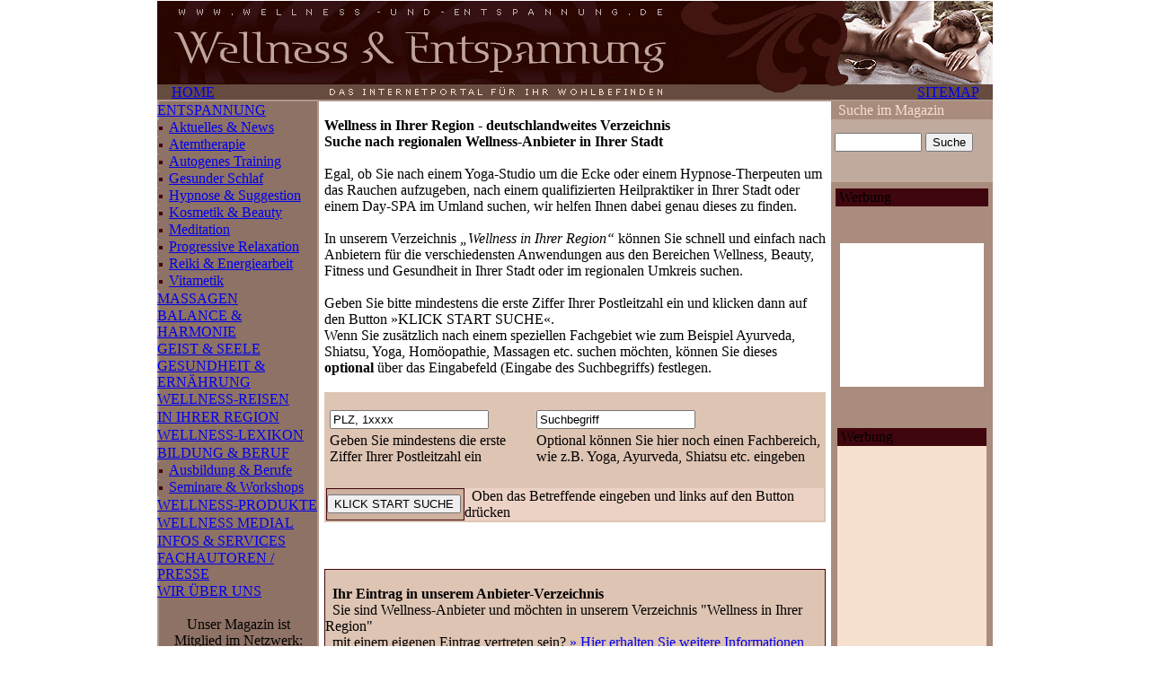

--- FILE ---
content_type: text/html
request_url: http://wellness-und-entspannung.de/content/region/index.php?cat=10&subcat=96&article=142
body_size: 4314
content:
<head>
<meta http-equiv="Content-Type" content="text/html; charset=ISO-8859-1" />
<title>Saltero - Räume aus 100% Salz – Berlin liegt jetzt am Meer!</title>
<meta name="title" content="Saltero - Räume aus 100% Salz – Berlin liegt jetzt am Meer! Wellness Angebote und  Dienstleister in Ihrer Stadt" />
<meta name="Description" content="Salz-SPA in Berlin. Ein Besuch der Salzgrotte Saltero Berlin am Kurfürstendamm. Ideal für DaySPA oder Wellnesstag in Berlin. Regionale Wellness Angebote.
" />
<meta name="Keywords" content="Regionale Suche, Verzeichnis Wellness Anbieter, Dienstleistungen, Stadt, Region, Ayurveda-Massage, Therapeuten, Shiatsu, Heilpraktiker,Yoga Schulen, Städte." />
<meta name="language" content="de" />
<meta name="robots" content="INDEX, FOLLOW" />
<meta name="revisit-after" content="7 days" />
<meta name="page-topic" content="Wellness" />
<meta name="audience" content="Alle" />
<meta name="cache-control" content="no-cache" />
<link href="../../css/wellness.css" rel="stylesheet" type="text/css" media="screen" />
<script type="text/JavaScript">
<!--
function formButtonFever(formName,action){
	var myString = "document."+formName+"."+action+"();";
	eval(myString);
	}
//-->
</script>
<!-- SZM VERSION="1.5" -->
<script type="text/javascript">
<!--
var IVW="http://fgs.ivwbox.de/cgi-bin/ivw/CP/WE_fitwell;";
document.write("<img src=\""+IVW+"?r="+escape(document.referrer)+"&d="+(Math.random()*100000)+"\" width=\"1\" height=\"1\" alt=\"szmtag\" />");
//-->
</script>
<noscript>
<img src="http://fgs.ivwbox.de/cgi-bin/ivw/CP/WE_fitwell;" width="1" height="1" alt="szmtag">
</noscript>
<!-- /SZM -->
</head>

<body leftmargin="0" topmargin="0" marginwidth="0" marginheight="0">
<table width="930" height="100%" border="0" align="center" cellpadding="0" cellspacing="0">
  <tr>
    <td height="93"><img src="../../images/layout/head/head_img.jpg" width="930" height="93"></td>
  </tr>
  <tr>
    <td height="19" background="../../images/layout/head/head_img_2.jpg"><table width="100%" height="19" border="0" cellpadding="0" cellspacing="0" class="LinksHead">
      <tr>
        <td width="170" valign="middle">&nbsp;&nbsp;&nbsp;&nbsp;<a href="../../index.php" class="LinksHead">HOME</a></td>
        <td align="left" valign="middle" class="HeadTitel"><img src="../../images/layout/head/internet_portal.gif" alt=" " width="393" height="19"></td>
        <td width="180" align="right" valign="middle"><a href="../sitemap/index.php" class="LinksHead">SITEMAP</a>&nbsp;&nbsp;&nbsp;&nbsp;</td>
      </tr>
    </table></td>
  </tr>
  <tr>
    <td align="center" valign="top"><table width="100%" height="100%" border="0" cellpadding="0" cellspacing="0">
      <tr>
        <td width="180" height="100%" valign="top" background="../../images/layout/nav/back_fill.gif">
		<table width="100%" border="0" cellspacing="0" cellpadding="0" background="../../images/layout/nav/back_fill.gif">
 <tr><td height="20" align="left" valign="middle" class="navTabelleTDcat"><a href="index.php?cat=5&subcat=96&article=142" class="navTabelleLinksCat">ENTSPANNUNG </a></td></tr> <tr><td height="18" align="left" valign="middle" class="navTabelleTDsub"><img src="../../images/layout/nav/menue_punkt.gif" width="13" height="18" border="0" align="absmiddle" /><a href="../entspannung/index.php?cat=5&subcat=110" class="navTabelleLinksSub">Aktuelles & News</a></td></tr> <tr><td height="18" align="left" valign="middle" class="navTabelleTDsub"><img src="../../images/layout/nav/menue_punkt.gif" width="13" height="18" border="0" align="absmiddle" /><a href="../entspannung/index.php?cat=5&subcat=39" class="navTabelleLinksSub">Atemtherapie</a></td></tr> <tr><td height="18" align="left" valign="middle" class="navTabelleTDsub"><img src="../../images/layout/nav/menue_punkt.gif" width="13" height="18" border="0" align="absmiddle" /><a href="../entspannung/index.php?cat=5&subcat=55" class="navTabelleLinksSub">Autogenes Training</a></td></tr> <tr><td height="18" align="left" valign="middle" class="navTabelleTDsub"><img src="../../images/layout/nav/menue_punkt.gif" width="13" height="18" border="0" align="absmiddle" /><a href="../entspannung/index.php?cat=5&subcat=52" class="navTabelleLinksSub">Gesunder Schlaf</a></td></tr> <tr><td height="18" align="left" valign="middle" class="navTabelleTDsub"><img src="../../images/layout/nav/menue_punkt.gif" width="13" height="18" border="0" align="absmiddle" /><a href="../entspannung/index.php?cat=5&subcat=56" class="navTabelleLinksSub">Hypnose & Suggestion</a></td></tr> <tr><td height="18" align="left" valign="middle" class="navTabelleTDsub"><img src="../../images/layout/nav/menue_punkt.gif" width="13" height="18" border="0" align="absmiddle" /><a href="../entspannung/index.php?cat=5&subcat=89" class="navTabelleLinksSub">Kosmetik & Beauty</a></td></tr> <tr><td height="18" align="left" valign="middle" class="navTabelleTDsub"><img src="../../images/layout/nav/menue_punkt.gif" width="13" height="18" border="0" align="absmiddle" /><a href="../entspannung/index.php?cat=5&subcat=40" class="navTabelleLinksSub">Meditation</a></td></tr> <tr><td height="18" align="left" valign="middle" class="navTabelleTDsub"><img src="../../images/layout/nav/menue_punkt.gif" width="13" height="18" border="0" align="absmiddle" /><a href="../entspannung/index.php?cat=5&subcat=41" class="navTabelleLinksSub">Progressive Relaxation</a></td></tr> <tr><td height="18" align="left" valign="middle" class="navTabelleTDsub"><img src="../../images/layout/nav/menue_punkt.gif" width="13" height="18" border="0" align="absmiddle" /><a href="../entspannung/index.php?cat=5&subcat=38" class="navTabelleLinksSub">Reiki & Energiearbeit</a></td></tr> <tr><td height="18" align="left" valign="middle" class="navTabelleTDsub"><img src="../../images/layout/nav/menue_punkt.gif" width="13" height="18" border="0" align="absmiddle" /><a href="../entspannung/index.php?cat=5&subcat=42" class="navTabelleLinksSub">Vitametik</a></td></tr> <tr><td height="20" align="left" valign="middle" class="navTabelleTDcat"><a href="index.php?cat=6&subcat=96&article=142" class="navTabelleLinksCat">MASSAGEN </a></td></tr> <tr><td height="20" align="left" valign="middle" class="navTabelleTDcat"><a href="index.php?cat=7&subcat=96&article=142" class="navTabelleLinksCat">BALANCE & HARMONIE </a></td></tr> <tr><td height="20" align="left" valign="middle" class="navTabelleTDcat"><a href="index.php?cat=8&subcat=96&article=142" class="navTabelleLinksCat">GEIST & SEELE </a></td></tr> <tr><td height="20" align="left" valign="middle" class="navTabelleTDcat"><a href="index.php?cat=3&subcat=96&article=142" class="navTabelleLinksCat">GESUNDHEIT & ERNÄHRUNG </a></td></tr> <tr><td height="20" align="left" valign="middle" class="navTabelleTDcat"><a href="index.php?cat=2&subcat=96&article=142" class="navTabelleLinksCat">WELLNESS-REISEN </a></td></tr> <tr><td height="20" align="left" valign="middle" class="navTabelleTDcat"><a href="index.php?cat=9&subcat=96&article=142" class="navTabelleLinksCat">IN IHRER REGION </a></td></tr> <tr><td height="20" align="left" valign="middle" class="navTabelleTDcat"><a href="index.php?cat=1&subcat=96&article=142" class="navTabelleLinksCat">WELLNESS-LEXIKON </a></td></tr> <tr><td height="20" align="left" valign="middle" class="navTabelleTDcat"><a href="index.php?cat=10&subcat=96&article=142" class="navTabelleLinksCat">BILDUNG & BERUF </a></td></tr> <tr><td height="18" align="left" valign="middle" class="navTabelleTDsub"><img src="../../images/layout/nav/menue_punkt.gif" width="13" height="18" border="0" align="absmiddle" /><a href="../bildung_beruf/index.php?cat=10&subcat=97" class="navTabelleLinksSub">Ausbildung & Berufe</a></td></tr> <tr><td height="18" align="left" valign="middle" class="navTabelleTDsub"><img src="../../images/layout/nav/menue_punkt.gif" width="13" height="18" border="0" align="absmiddle" /><a href="../bildung_beruf/index.php?cat=10&subcat=84" class="navTabelleLinksSub">Seminare & Workshops</a></td></tr> <tr><td height="20" align="left" valign="middle" class="navTabelleTDcat"><a href="index.php?cat=16&subcat=96&article=142" class="navTabelleLinksCat">WELLNESS-PRODUKTE </a></td></tr> <tr><td height="20" align="left" valign="middle" class="navTabelleTDcat"><a href="index.php?cat=19&subcat=96&article=142" class="navTabelleLinksCat">WELLNESS MEDIAL </a></td></tr> <tr><td height="20" align="left" valign="middle" class="navTabelleTDcat"><a href="index.php?cat=11&subcat=96&article=142" class="navTabelleLinksCat">INFOS & SERVICES </a></td></tr> <tr><td height="20" align="left" valign="middle" class="navTabelleTDcat"><a href="index.php?cat=15&subcat=96&article=142" class="navTabelleLinksCat">FACHAUTOREN / PRESSE </a></td></tr> <tr><td height="20" align="left" valign="middle" class="navTabelleTDcat"><a href="index.php?cat=12&subcat=96&article=142" class="navTabelleLinksCat">WIR ÜBER UNS </a></td></tr><tr>
<td align="center" valign="top" class="indexGradBack"><br>
  Unser Magazin ist<br>
  Mitglied im Netzwerk:<br>
  <br>
  <a href="http://www.fitgesundschoen.de" rel="nofollow" target="_blank"><img src="../../images/layout/Logo_fgs_80x80.png" width="80" height="80" border="0"></a></td>
</tr> 	  
        </table>
		</td>
        <td align="center" valign="top" class="spalteMitte">
          <table width="100%" height="100%" border="0" cellspacing="0" cellpadding="0">
            <tr align="center" valign="top">
              <td><table width="100%" height="100%" border="0" cellspacing="0" cellpadding="0">
  <tr>
    <td align="center" valign="top"><table width="98%" border="0" cellpadding="0" cellspacing="0" class="normalMitte">
      <tr>
        <td><br />
          <span class="plzRedTitle"><strong>Wellness in Ihrer Region - deutschlandweites Verzeichnis<br>Suche nach regionalen Wellness-Anbieter in Ihrer Stadt</strong></span><br />
          <br />
          Egal, ob Sie nach einem Yoga-Studio um die Ecke
oder einem Hypnose-Therpeuten um das Rauchen aufzugeben,
nach einem qualifizierten Heilpraktiker in Ihrer Stadt
oder einem Day-SPA im Umland suchen, wir helfen Ihnen dabei genau dieses zu finden.<br><br> 
          In unserem Verzeichnis <i>&bdquo;Wellness in Ihrer Region&ldquo;</i> k&ouml;nnen Sie schnell und einfach nach Anbietern f&uuml;r die verschiedensten Anwendungen aus den Bereichen Wellness, Beauty, Fitness und Gesundheit in Ihrer Stadt oder im regionalen Umkreis suchen.
          <br><br>Geben Sie bitte mindestens die erste Ziffer Ihrer Postleitzahl ein und klicken dann auf den Button &raquo;KLICK START SUCHE&laquo;.<br>
          Wenn Sie zus&auml;tzlich nach einem speziellen Fachgebiet wie zum Beispiel Ayurveda, Shiatsu, Yoga, Hom&ouml;opathie, Massagen etc. suchen m&ouml;chten, k&ouml;nnen Sie dieses <b>optional</b> &uuml;ber das Eingabefeld (Eingabe des Suchbegriffs) festlegen.
      </td>
      </tr>
      <tr>
        <td>&nbsp;</td>
      </tr>
      <tr>
        <td><form action="index.php" method="post" name="plzsuche" id="plzsuche">
          <table width="100%"  bgcolor="#DEC4B3" border="0" cellpadding="2" cellspacing="0" class="normalMitte">
            <tr>
              <td width="230" align="left"><br>&nbsp;<input name="plz_zahl" type="text" class="plzSucheText" id="plz_zahl" value="PLZ, 1xxxx" /></td>
              <td align="left"><br><input name="suchbegriff" type="text" class="plzSucheText" id="suchbegriff" value="Suchbegriff" /></td>
              </tr>
            <tr>
              <td width="230" align="left" valign="top">&nbsp;Geben Sie mindestens die erste<br />
                 &nbsp;Ziffer Ihrer Postleitzahl ein
                <input name="suche" type="hidden" id="suche" value="starten" /></td>
              <td align="left" valign="top">Optional k&ouml;nnen Sie hier noch einen 
                Fachbereich,<br/>
                wie z.B. Yoga, Ayurveda, Shiatsu etc. eingeben</td>
              </tr>
            <tr>
              <td width="230" align="left" valign="top">&nbsp;</td>
              <td align="left" valign="top">&nbsp;</td>
              </tr>
            <tr>
              <td colspan="2" align="left" valign="top"><table width="100%" border="0" cellpadding="0" cellspacing="0" class="normalMitte">
                <tr>
                  <td width="152" bgcolor="#cdb09e" class="normalMitte" style="border: 1px solid #3F060D"><input name="button" type="submit" class="plzSucheButt" id="button" value="KLICK START SUCHE" /></td>
                  <td bgcolor="#ecd2c5">&nbsp;&nbsp;Oben das Betreffende eingeben und links auf den Button dr&uuml;cken
                    <input name="cat" type="hidden" id="cat" value="9" />
                    <input name="subcat" type="hidden" id="subcat" value="80" /></td>
                </tr>
              </table></td>
            </tr>
          </table>
        </form></td>
      </tr>
      <tr>
        <td>&nbsp;</td>
      </tr>
            <tr>
        <td>&nbsp;</td>
      </tr>
      <tr>
        <td></td>
      </tr>
      <tr>
        <td bgcolor="#DEC4B3" style="border: 1px solid #3F060D"><br>&nbsp;&nbsp;<b>Ihr Eintrag in unserem Anbieter-Verzeichnis</b><br>&nbsp;&nbsp;Sie sind Wellness-Anbieter und m&ouml;chten in unserem Verzeichnis &quot;Wellness in Ihrer Region&quot; 
      <br>&nbsp;&nbsp;mit einem eigenen Eintrag vertreten sein? <a href="http://www.wellness-und-entspannung.de/content/region/index.php?cat=9&subcat=80&article=1916" class="rotLinkFett" NAME=\"Eintrag Wellness Verzeichnis\"> &raquo; Hier erhalten Sie weitere Informationen</a><br>&nbsp;</td>
      </tr>
      <tr>
        <td><br><i>S&auml;mtliche dargestellten Inhalte (Kontakt, Logo, Texte und Bilder) zu den Eintr&auml;gen auf dieser Seite wurden von den jeweiligen Anbietern (nicht von Wellness-und-Entspannung) zur Verf&uuml;gung gestellt. F&uuml;r die Richtigkeit der Angaben kann keine Gew&auml;hr &uuml;bernommen werden.</i> 
        <br><br><br>
<center><script type="text/javascript" src="http://imagesrv.adition.com/js/adition.js"></script><script type="text/javascript" src="http://adfarm1.adition.com/js?wp_id=141231"></script></center> <br>
&nbsp;</td>
      </tr>
    </table></td>
  </tr>
  <tr>
    <td height="174" align="center"><table width="100%" border="0" cellpadding="0" cellspacing="0" class="rotLinkNormNKurs">
                <tr>
                  <td height="174" align="center" valign="middle" background="../../images/layout/articles/article_grad.jpg"><img src="../../images/subcat_head/11wellness_symbol.jpg" width="100" height="100"><br>Sie befinden sich im <br>Bereich Regionale Angebote</td>
                </tr>
              </table></td>
  </tr>
</table>
</td>
            </tr>
          </table></td>
        <td width="180" valign="top" bgcolor="A98C7D"><table width="100%" border="0" cellpadding="0" cellspacing="0" class="spalteRechtsFollow">
          <tr>
            <td height="20"><font color="F6E1CE">&nbsp;&nbsp;Suche im Magazin</font></td>
          </tr>
          <tr>
            <td bgcolor="C0AA9D"><img src="../../images/spacer.gif" width="15" height="15"></td>
          </tr>
          <tr>
            <td height="30" align="left" valign="middle" bgcolor="C0AA9D"><form action="http://www.google.de/cse" id="cse-search-box" target="_blank">
  <div>
    <input type="hidden" name="cx" value="partner-pub-5098435573872569:o5xno3-ktza" />
    <input type="hidden" name="ie" value="ISO-8859-1" />
    &nbsp;<input type="text" name="q" size="10" />
    <input type="submit" name="sa" value="Suche" />

  </div>
</form>            </td>
          </tr>
          <tr>
            <td bgcolor="C0AA9D">&nbsp;</td>
          </tr>
          <tr>
            <td><img src="../../images/spacer.gif" width="7" height="7"></td>
          </tr>
          
          <tr>
            <td align="center">
			<table width="166" border="0" cellpadding="0" cellspacing="0"><tr><td height="20" bgcolor="#40060D" class="navTabelleLinksCat">&nbsp;Werbung </td></tr><tr><td  align="left" valign="top" bgcolor=""><table width="100%" border="0" cellspacing="0" cellpadding="5" class="spalteRechtsBlock"><tr><td><center><br><br><a target="_blank" rel="nofollow" href="https://www.awin1.com/cread.php?s=2787465&v=14049&q=378563&r=395005"><img src="https://www.awin1.com/cshow.php?s=2787465&v=14049&q=378563&r=395005" border="0" width="160" height="160">
</a></center><br><br><a href="" target="_self" class="spalteRechtsBlockLink"></a></td></tr></table></td></tr></table>			</td>
          </tr>
          
          <tr>
            <td><img src="../../images/spacer.gif" width="5" height="5"></td>
          </tr>
          <tr>
            <td align="center"><table width="166" border="0" cellpadding="0" cellspacing="0" class="spalteRechtsBlock">
			  <tr>
                <td height="20" bgcolor="#40060D" class="navTabelleLinksCat">
                &nbsp;Werbung</td></tr><tr><td align="left" valign="top" bgcolor="#F6E1CE"><img src="../../images/spacer.gif" width="10" height="10"></td></tr><tr><td align="center" valign="middle" bgcolor="#F6E1CE" class="navTabelleLinksCat"><script type="text/javascript"><!--
google_ad_client = "ca-pub-9344110836164217";
/* WuE_WideSkyscraper_Text+Bild */
google_ad_slot = "6157111887";
google_ad_width = 160;
google_ad_height = 600;
//-->
</script>
<script type="text/javascript"
src="//pagead2.googlesyndication.com/pagead/show_ads.js">
</script> </td></tr><tr><td align="left" valign="top" bgcolor="#F6E1CE"><img src="../../images/spacer.gif" width="10" height="10"></td></tr>              
              
              
            </table></td>
          </tr>
          <tr>
            <td><img src="../../images/spacer.gif" alt=" " width="5" height="5"></td>
          </tr>
          <tr>
            <td align="center">
				<table width="166" border="0" cellpadding="0" cellspacing="0" class="spalteRechtsBlock"><tr><td height="20" bgcolor="#40060D" class="navTabelleLinksCat">&nbsp;</td></tr></table>			</td>
          </tr>
                    
          <tr>
            <td><img src="../../images/spacer.gif" alt=" " width="5" height="5"></td>
          </tr>
          <tr>
            <td align="center">
			</td>
          </tr>
        </table></td>
      </tr>
    </table></td>
  </tr>
</table>
</body>
</html>


--- FILE ---
content_type: text/html; charset=utf-8
request_url: https://www.google.com/recaptcha/api2/aframe
body_size: 248
content:
<!DOCTYPE HTML><html><head><meta http-equiv="content-type" content="text/html; charset=UTF-8"></head><body><script nonce="8KO5-iUdO3TIhg6nvm2Mlg">/** Anti-fraud and anti-abuse applications only. See google.com/recaptcha */ try{var clients={'sodar':'https://pagead2.googlesyndication.com/pagead/sodar?'};window.addEventListener("message",function(a){try{if(a.source===window.parent){var b=JSON.parse(a.data);var c=clients[b['id']];if(c){var d=document.createElement('img');d.src=c+b['params']+'&rc='+(localStorage.getItem("rc::a")?sessionStorage.getItem("rc::b"):"");window.document.body.appendChild(d);sessionStorage.setItem("rc::e",parseInt(sessionStorage.getItem("rc::e")||0)+1);localStorage.setItem("rc::h",'1768632298299');}}}catch(b){}});window.parent.postMessage("_grecaptcha_ready", "*");}catch(b){}</script></body></html>